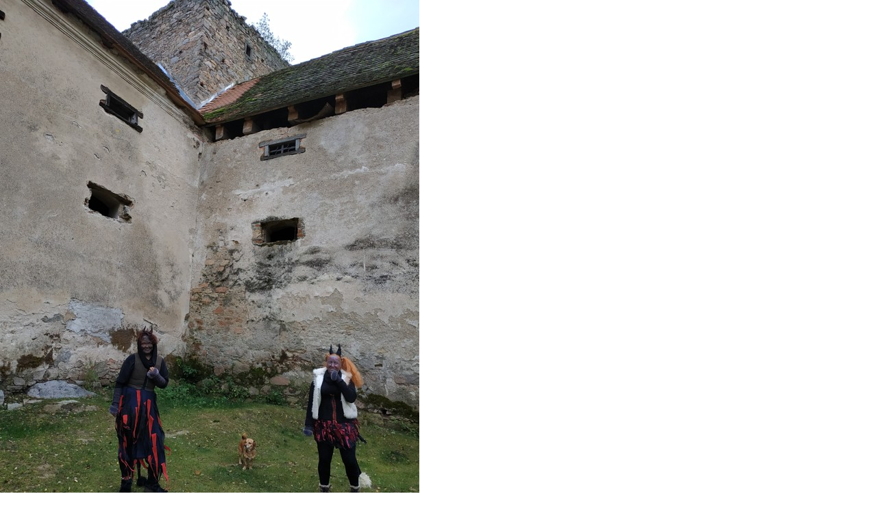

--- FILE ---
content_type: text/html; charset=UTF-8
request_url: https://www.hradbuzice.cz/fotoalbum/5.10.2019-z-nataceni-propagacniho-videa-na--certovske-rojeni-na-hrade-/img_20191005_112302.-.html
body_size: 965
content:
<?xml version="1.0" encoding="utf-8"?>
<!DOCTYPE html PUBLIC "-//W3C//DTD XHTML 1.0 Transitional//EN" "http://www.w3.org/TR/xhtml1/DTD/xhtml1-transitional.dtd">
<html lang="cs" xml:lang="cs" xmlns="http://www.w3.org/1999/xhtml">

    <head>

        <meta http-equiv="content-type" content="text/html; charset=utf-8" />
        <meta name="description" content="Letní kino,kulturní akce a průběh záchrany Hradu v Buzicích" />
        <meta name="keywords" content="Kino,letní kino,Vyšehrad Fylm,promítání,Hrad,Tvrz,Buzice,Památkový objekt,Historický objekt,Zednáři,Templáři,Blatná,Starožitnosti,Zdeněk Sedlák,Galerie,Volné chvíle,Zajímavosti,Typ na výlet,Ovce,Relax,Sex v přírodě,Čerti,Strašení" />
        <meta name="robots" content="all,follow" />
        <meta name="author" content="<!--/ u_author /-->" />
        <link rel="stylesheet" href="/style.1656684309.1.css" type="text/css" />
        
        <script type="text/javascript" src="https://www004.estranky.cz/user/js/index.js" id="index_script" ></script>
        <title>
            HRAD BUZICE
        </title>

        <style>
          body {margin: 0px; padding: 0px;}
        </style>
    </head>
<body>
    <script language="JavaScript" type="text/javascript">
    <!--
      index_setCookieData('index_curr_fullphoto', 151);
    //-->
  </script>
  <a href="javascript: close();"><img src="/img/original/151/img_20191005_112302.jpg" border="0" alt="IMG_20191005_112302" width="612" height="816"></a>

<!-- NO GEMIUS -->
</body>
</html>
